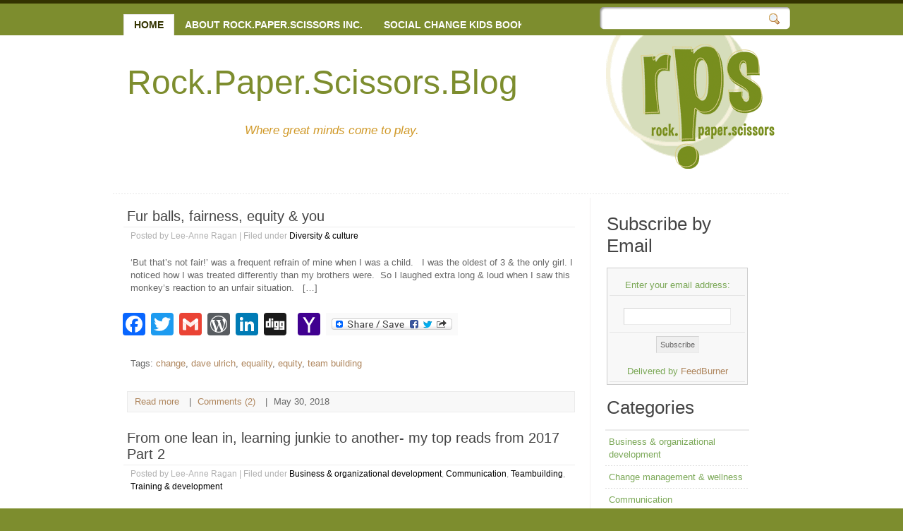

--- FILE ---
content_type: text/html; charset=UTF-8
request_url: https://blog.rpsinc.ca/tag/team-building/
body_size: 54652
content:
<!DOCTYPE html PUBLIC "-//W3C//DTD XHTML 1.0 Strict//EN" "http://www.w3.org/TR/xhtml1/DTD/xhtml1-strict.dtd">



<html xmlns="http://www.w3.org/1999/xhtml" xml:lang="en" lang="en">



<head>



<title>team building | Rock.Paper.Scissors.Blog</title>



<meta http-equiv="content-type" content="application/xhtml+xml; charset=UTF-8" />



<link rel="stylesheet" type="text/css" media="screen" href="https://blog.rpsinc.ca/wp-content/themes/rps_blog/style.css" />



<link rel="alternate" type="application/rss+xml" title="Rock.Paper.Scissors.Blog RSS Feed" href="https://blog.rpsinc.ca/feed/" />

<link rel="pingback" href="https://blog.rpsinc.ca/xmlrpc.php" />




<!-- All in One SEO Pack 2.8 by Michael Torbert of Semper Fi Web Design[194,249] -->
<meta name="robots" content="noindex,follow" />

<link rel="canonical" href="https://blog.rpsinc.ca/tag/team-building/" />
<!-- /all in one seo pack -->
<link rel='dns-prefetch' href='//s0.wp.com' />
<link rel='dns-prefetch' href='//secure.gravatar.com' />
<link rel='dns-prefetch' href='//s.w.org' />
<link rel="alternate" type="application/rss+xml" title="Rock.Paper.Scissors.Blog &raquo; team building Tag Feed" href="https://blog.rpsinc.ca/tag/team-building/feed/" />
		<script type="text/javascript">
			window._wpemojiSettings = {"baseUrl":"https:\/\/s.w.org\/images\/core\/emoji\/11\/72x72\/","ext":".png","svgUrl":"https:\/\/s.w.org\/images\/core\/emoji\/11\/svg\/","svgExt":".svg","source":{"concatemoji":"https:\/\/blog.rpsinc.ca\/wp-includes\/js\/wp-emoji-release.min.js?ver=4.9.26"}};
			!function(e,a,t){var n,r,o,i=a.createElement("canvas"),p=i.getContext&&i.getContext("2d");function s(e,t){var a=String.fromCharCode;p.clearRect(0,0,i.width,i.height),p.fillText(a.apply(this,e),0,0);e=i.toDataURL();return p.clearRect(0,0,i.width,i.height),p.fillText(a.apply(this,t),0,0),e===i.toDataURL()}function c(e){var t=a.createElement("script");t.src=e,t.defer=t.type="text/javascript",a.getElementsByTagName("head")[0].appendChild(t)}for(o=Array("flag","emoji"),t.supports={everything:!0,everythingExceptFlag:!0},r=0;r<o.length;r++)t.supports[o[r]]=function(e){if(!p||!p.fillText)return!1;switch(p.textBaseline="top",p.font="600 32px Arial",e){case"flag":return s([55356,56826,55356,56819],[55356,56826,8203,55356,56819])?!1:!s([55356,57332,56128,56423,56128,56418,56128,56421,56128,56430,56128,56423,56128,56447],[55356,57332,8203,56128,56423,8203,56128,56418,8203,56128,56421,8203,56128,56430,8203,56128,56423,8203,56128,56447]);case"emoji":return!s([55358,56760,9792,65039],[55358,56760,8203,9792,65039])}return!1}(o[r]),t.supports.everything=t.supports.everything&&t.supports[o[r]],"flag"!==o[r]&&(t.supports.everythingExceptFlag=t.supports.everythingExceptFlag&&t.supports[o[r]]);t.supports.everythingExceptFlag=t.supports.everythingExceptFlag&&!t.supports.flag,t.DOMReady=!1,t.readyCallback=function(){t.DOMReady=!0},t.supports.everything||(n=function(){t.readyCallback()},a.addEventListener?(a.addEventListener("DOMContentLoaded",n,!1),e.addEventListener("load",n,!1)):(e.attachEvent("onload",n),a.attachEvent("onreadystatechange",function(){"complete"===a.readyState&&t.readyCallback()})),(n=t.source||{}).concatemoji?c(n.concatemoji):n.wpemoji&&n.twemoji&&(c(n.twemoji),c(n.wpemoji)))}(window,document,window._wpemojiSettings);
		</script>
		<style type="text/css">
img.wp-smiley,
img.emoji {
	display: inline !important;
	border: none !important;
	box-shadow: none !important;
	height: 1em !important;
	width: 1em !important;
	margin: 0 .07em !important;
	vertical-align: -0.1em !important;
	background: none !important;
	padding: 0 !important;
}
</style>
<link rel='stylesheet' id='addtoany-css'  href='https://blog.rpsinc.ca/wp-content/plugins/add-to-any/addtoany.min.css?ver=1.15' type='text/css' media='all' />
<link rel='stylesheet' id='jetpack_css-css'  href='https://blog.rpsinc.ca/wp-content/plugins/jetpack/css/jetpack.css?ver=6.6.5' type='text/css' media='all' />
<script type='text/javascript' src='https://blog.rpsinc.ca/wp-includes/js/jquery/jquery.js?ver=1.12.4'></script>
<script type='text/javascript' src='https://blog.rpsinc.ca/wp-includes/js/jquery/jquery-migrate.min.js?ver=1.4.1'></script>
<script type='text/javascript' src='https://blog.rpsinc.ca/wp-content/plugins/add-to-any/addtoany.min.js?ver=1.1'></script>
<link rel='https://api.w.org/' href='https://blog.rpsinc.ca/wp-json/' />
<link rel="EditURI" type="application/rsd+xml" title="RSD" href="https://blog.rpsinc.ca/xmlrpc.php?rsd" />
<link rel="wlwmanifest" type="application/wlwmanifest+xml" href="https://blog.rpsinc.ca/wp-includes/wlwmanifest.xml" /> 
<meta name="generator" content="WordPress 4.9.26" />

<script data-cfasync="false">
window.a2a_config=window.a2a_config||{};a2a_config.callbacks=[];a2a_config.overlays=[];a2a_config.templates={};
(function(d,s,a,b){a=d.createElement(s);b=d.getElementsByTagName(s)[0];a.async=1;a.src="https://static.addtoany.com/menu/page.js";b.parentNode.insertBefore(a,b);})(document,"script");
</script>

<link rel='dns-prefetch' href='//v0.wordpress.com'/>
<link rel='dns-prefetch' href='//jetpack.wordpress.com'/>
<link rel='dns-prefetch' href='//s0.wp.com'/>
<link rel='dns-prefetch' href='//s1.wp.com'/>
<link rel='dns-prefetch' href='//s2.wp.com'/>
<link rel='dns-prefetch' href='//public-api.wordpress.com'/>
<link rel='dns-prefetch' href='//0.gravatar.com'/>
<link rel='dns-prefetch' href='//1.gravatar.com'/>
<link rel='dns-prefetch' href='//2.gravatar.com'/>

</head>

<body>



	<!-- header starts-->

	<div id="header-wrap"><div id="header" class="container_16">						

		

		<h1 id="logo-text"><a href="" title="">Rock.Paper.Scissors.Blog</a></h1>		

		<p id="intro">Where great minds come to play.</p>				

		

		<!-- navigation -->

		<div  id="nav">

			<ul>

				<li class="current_page_item"><a href="https://blog.rpsinc.ca">Home</a></li>

           <li class="page_item page-item-2"><a href="http://rpsinc.ca/">About Rock.Paper.Scissors Inc.</a></li>
<li class="page_item page-item-4374"><a href="https://blog.rpsinc.ca/socialchangekidsbooks/">Social change kids books</a></li>
		

			</ul>		

		</div>		

		

		<a href="http://rpsinc.ca/"><div id="header-image"></div></a> 

		

		<form id="quick-search" action="https://blog.rpsinc.ca/" method="get" >

			<label for="qsearch">Search:</label>

			<input class="tbox" id="qsearch" type="text" name="s" value="" title="Start typing and hit ENTER" />

			<input class="btn" alt="Search" type="image"  title="Search" src="https://blog.rpsinc.ca/wp-content/themes/rps_blog/images/search.gif" />

		</form>					

	

	<!-- header ends here -->

	</div></div>



	<!-- content starts -->

	<div id="content-outer"><div id="content-wrapper" class="container_16">

	

		<!-- main -->

		<div id="main" class="grid_8">






			<h2><a href="https://blog.rpsinc.ca/2018/05/30/fur-balls-fairness-equity-you/" rel="bookmark" title="Permanent Link to Fur balls, fairness, equity &#038; you">Fur balls, fairness, equity &#038; you</a></h2>

			

			<p class="post-info">Posted by Lee-Anne Ragan | Filed under <a href="https://blog.rpsinc.ca/category/diversity-culture/" rel="category tag">Diversity &amp; culture</a></p>

				

			<p>‘But that’s not fair!’ was a frequent refrain of mine when I was a child. &nbsp; I was the oldest of 3 &amp; the only girl. I noticed how I was treated differently than my brothers were.  So I laughed extra long &amp; loud when I saw this monkey’s reaction to an unfair situation. &nbsp; [&hellip;]</p>
<div class="addtoany_share_save_container addtoany_content addtoany_content_bottom"><div class="a2a_kit a2a_kit_size_32 addtoany_list" data-a2a-url="https://blog.rpsinc.ca/2018/05/30/fur-balls-fairness-equity-you/" data-a2a-title="Fur balls, fairness, equity & you"><a class="a2a_button_facebook" href="https://www.addtoany.com/add_to/facebook?linkurl=https%3A%2F%2Fblog.rpsinc.ca%2F2018%2F05%2F30%2Ffur-balls-fairness-equity-you%2F&amp;linkname=Fur%20balls%2C%20fairness%2C%20equity%20%26%20you" title="Facebook" rel="nofollow noopener" target="_blank"></a><a class="a2a_button_twitter" href="https://www.addtoany.com/add_to/twitter?linkurl=https%3A%2F%2Fblog.rpsinc.ca%2F2018%2F05%2F30%2Ffur-balls-fairness-equity-you%2F&amp;linkname=Fur%20balls%2C%20fairness%2C%20equity%20%26%20you" title="Twitter" rel="nofollow noopener" target="_blank"></a><a class="a2a_button_google_gmail" href="https://www.addtoany.com/add_to/google_gmail?linkurl=https%3A%2F%2Fblog.rpsinc.ca%2F2018%2F05%2F30%2Ffur-balls-fairness-equity-you%2F&amp;linkname=Fur%20balls%2C%20fairness%2C%20equity%20%26%20you" title="Google Gmail" rel="nofollow noopener" target="_blank"></a><a class="a2a_button_wordpress" href="https://www.addtoany.com/add_to/wordpress?linkurl=https%3A%2F%2Fblog.rpsinc.ca%2F2018%2F05%2F30%2Ffur-balls-fairness-equity-you%2F&amp;linkname=Fur%20balls%2C%20fairness%2C%20equity%20%26%20you" title="WordPress" rel="nofollow noopener" target="_blank"></a><a class="a2a_button_linkedin" href="https://www.addtoany.com/add_to/linkedin?linkurl=https%3A%2F%2Fblog.rpsinc.ca%2F2018%2F05%2F30%2Ffur-balls-fairness-equity-you%2F&amp;linkname=Fur%20balls%2C%20fairness%2C%20equity%20%26%20you" title="LinkedIn" rel="nofollow noopener" target="_blank"></a><a class="a2a_button_digg" href="https://www.addtoany.com/add_to/digg?linkurl=https%3A%2F%2Fblog.rpsinc.ca%2F2018%2F05%2F30%2Ffur-balls-fairness-equity-you%2F&amp;linkname=Fur%20balls%2C%20fairness%2C%20equity%20%26%20you" title="Digg" rel="nofollow noopener" target="_blank"></a><a class="a2a_button_stumbleupon" href="https://www.addtoany.com/add_to/stumbleupon?linkurl=https%3A%2F%2Fblog.rpsinc.ca%2F2018%2F05%2F30%2Ffur-balls-fairness-equity-you%2F&amp;linkname=Fur%20balls%2C%20fairness%2C%20equity%20%26%20you" title="StumbleUpon" rel="nofollow noopener" target="_blank"></a><a class="a2a_button_yahoo_mail" href="https://www.addtoany.com/add_to/yahoo_mail?linkurl=https%3A%2F%2Fblog.rpsinc.ca%2F2018%2F05%2F30%2Ffur-balls-fairness-equity-you%2F&amp;linkname=Fur%20balls%2C%20fairness%2C%20equity%20%26%20you" title="Yahoo Mail" rel="nofollow noopener" target="_blank"></a><a class="a2a_dd addtoany_share_save addtoany_share" href="https://www.addtoany.com/share"><img src="https://static.addtoany.com/buttons/share_save_171_16.png" alt="Share"></a></div></div>


<p>Tags: <a href="https://blog.rpsinc.ca/tag/change/" rel="tag">change</a>, <a href="https://blog.rpsinc.ca/tag/dave-ulrich/" rel="tag">dave ulrich</a>, <a href="https://blog.rpsinc.ca/tag/equality/" rel="tag">equality</a>, <a href="https://blog.rpsinc.ca/tag/equity/" rel="tag">equity</a>, <a href="https://blog.rpsinc.ca/tag/team-building/" rel="tag">team building</a></p>
				

			<p class="postmeta">		

			<a href="https://blog.rpsinc.ca/2018/05/30/fur-balls-fairness-equity-you/" class="readmore">Read more</a> |

			<a href="https://blog.rpsinc.ca/2018/05/30/fur-balls-fairness-equity-you/#comments" class="comments">Comments (2)</a> |				

			<span class="date">May 30, 2018</span>	

			</p>






			<h2><a href="https://blog.rpsinc.ca/2018/02/07/from-one-lean-in-learning-junkie-to-another-my-top-reads-from-2017-part-2/" rel="bookmark" title="Permanent Link to From one lean in, learning junkie to another- my top reads from 2017 Part 2">From one lean in, learning junkie to another- my top reads from 2017 Part 2</a></h2>

			

			<p class="post-info">Posted by Lee-Anne Ragan | Filed under <a href="https://blog.rpsinc.ca/category/business-organizational-development/" rel="category tag">Business &amp; organizational development</a>, <a href="https://blog.rpsinc.ca/category/communication/" rel="category tag">Communication</a>, <a href="https://blog.rpsinc.ca/category/teambuilding/" rel="category tag">Teambuilding</a>, <a href="https://blog.rpsinc.ca/category/training/" rel="category tag">Training &amp; development</a></p>

				

			<p>&nbsp; From one lean in, learning junkie to another, a few posts ago I introduced you to my top 5 books from 2017 &amp; briefly described what I learned &amp; why you should read them too. &nbsp; I shared books for your funny bone &amp; for your heart. This week I’ll share books about how [&hellip;]</p>
<div class="addtoany_share_save_container addtoany_content addtoany_content_bottom"><div class="a2a_kit a2a_kit_size_32 addtoany_list" data-a2a-url="https://blog.rpsinc.ca/2018/02/07/from-one-lean-in-learning-junkie-to-another-my-top-reads-from-2017-part-2/" data-a2a-title="From one lean in, learning junkie to another- my top reads from 2017 Part 2"><a class="a2a_button_facebook" href="https://www.addtoany.com/add_to/facebook?linkurl=https%3A%2F%2Fblog.rpsinc.ca%2F2018%2F02%2F07%2Ffrom-one-lean-in-learning-junkie-to-another-my-top-reads-from-2017-part-2%2F&amp;linkname=From%20one%20lean%20in%2C%20learning%20junkie%20to%20another-%20my%20top%20reads%20from%202017%20Part%202" title="Facebook" rel="nofollow noopener" target="_blank"></a><a class="a2a_button_twitter" href="https://www.addtoany.com/add_to/twitter?linkurl=https%3A%2F%2Fblog.rpsinc.ca%2F2018%2F02%2F07%2Ffrom-one-lean-in-learning-junkie-to-another-my-top-reads-from-2017-part-2%2F&amp;linkname=From%20one%20lean%20in%2C%20learning%20junkie%20to%20another-%20my%20top%20reads%20from%202017%20Part%202" title="Twitter" rel="nofollow noopener" target="_blank"></a><a class="a2a_button_google_gmail" href="https://www.addtoany.com/add_to/google_gmail?linkurl=https%3A%2F%2Fblog.rpsinc.ca%2F2018%2F02%2F07%2Ffrom-one-lean-in-learning-junkie-to-another-my-top-reads-from-2017-part-2%2F&amp;linkname=From%20one%20lean%20in%2C%20learning%20junkie%20to%20another-%20my%20top%20reads%20from%202017%20Part%202" title="Google Gmail" rel="nofollow noopener" target="_blank"></a><a class="a2a_button_wordpress" href="https://www.addtoany.com/add_to/wordpress?linkurl=https%3A%2F%2Fblog.rpsinc.ca%2F2018%2F02%2F07%2Ffrom-one-lean-in-learning-junkie-to-another-my-top-reads-from-2017-part-2%2F&amp;linkname=From%20one%20lean%20in%2C%20learning%20junkie%20to%20another-%20my%20top%20reads%20from%202017%20Part%202" title="WordPress" rel="nofollow noopener" target="_blank"></a><a class="a2a_button_linkedin" href="https://www.addtoany.com/add_to/linkedin?linkurl=https%3A%2F%2Fblog.rpsinc.ca%2F2018%2F02%2F07%2Ffrom-one-lean-in-learning-junkie-to-another-my-top-reads-from-2017-part-2%2F&amp;linkname=From%20one%20lean%20in%2C%20learning%20junkie%20to%20another-%20my%20top%20reads%20from%202017%20Part%202" title="LinkedIn" rel="nofollow noopener" target="_blank"></a><a class="a2a_button_digg" href="https://www.addtoany.com/add_to/digg?linkurl=https%3A%2F%2Fblog.rpsinc.ca%2F2018%2F02%2F07%2Ffrom-one-lean-in-learning-junkie-to-another-my-top-reads-from-2017-part-2%2F&amp;linkname=From%20one%20lean%20in%2C%20learning%20junkie%20to%20another-%20my%20top%20reads%20from%202017%20Part%202" title="Digg" rel="nofollow noopener" target="_blank"></a><a class="a2a_button_stumbleupon" href="https://www.addtoany.com/add_to/stumbleupon?linkurl=https%3A%2F%2Fblog.rpsinc.ca%2F2018%2F02%2F07%2Ffrom-one-lean-in-learning-junkie-to-another-my-top-reads-from-2017-part-2%2F&amp;linkname=From%20one%20lean%20in%2C%20learning%20junkie%20to%20another-%20my%20top%20reads%20from%202017%20Part%202" title="StumbleUpon" rel="nofollow noopener" target="_blank"></a><a class="a2a_button_yahoo_mail" href="https://www.addtoany.com/add_to/yahoo_mail?linkurl=https%3A%2F%2Fblog.rpsinc.ca%2F2018%2F02%2F07%2Ffrom-one-lean-in-learning-junkie-to-another-my-top-reads-from-2017-part-2%2F&amp;linkname=From%20one%20lean%20in%2C%20learning%20junkie%20to%20another-%20my%20top%20reads%20from%202017%20Part%202" title="Yahoo Mail" rel="nofollow noopener" target="_blank"></a><a class="a2a_dd addtoany_share_save addtoany_share" href="https://www.addtoany.com/share"><img src="https://static.addtoany.com/buttons/share_save_171_16.png" alt="Share"></a></div></div>


<p>Tags: <a href="https://blog.rpsinc.ca/tag/books/" rel="tag">books</a>, <a href="https://blog.rpsinc.ca/tag/communications/" rel="tag">communications</a>, <a href="https://blog.rpsinc.ca/tag/learning/" rel="tag">learning</a>, <a href="https://blog.rpsinc.ca/tag/team-building/" rel="tag">team building</a></p>
				

			<p class="postmeta">		

			<a href="https://blog.rpsinc.ca/2018/02/07/from-one-lean-in-learning-junkie-to-another-my-top-reads-from-2017-part-2/" class="readmore">Read more</a> |

			<a href="https://blog.rpsinc.ca/2018/02/07/from-one-lean-in-learning-junkie-to-another-my-top-reads-from-2017-part-2/#respond" class="comments">Comments (0)</a> |				

			<span class="date">February 7, 2018</span>	

			</p>






			<h2><a href="https://blog.rpsinc.ca/2017/01/19/team-assets-a-simple-tool-to-find-them/" rel="bookmark" title="Permanent Link to Team assets? A simple tool to find them">Team assets? A simple tool to find them</a></h2>

			

			<p class="post-info">Posted by Lee-Anne Ragan | Filed under <a href="https://blog.rpsinc.ca/category/teambuilding/" rel="category tag">Teambuilding</a></p>

				

			<p>Teams that can at first glance look like a hot mess, inevitably have strengths if you look close enough.  Upon second &amp; third look, interesting stories start to emerge. &nbsp; I encourage all teams to look for their assets or strengths (as well as their challenges).  Every team has them, even the team that I [&hellip;]</p>
<div class="addtoany_share_save_container addtoany_content addtoany_content_bottom"><div class="a2a_kit a2a_kit_size_32 addtoany_list" data-a2a-url="https://blog.rpsinc.ca/2017/01/19/team-assets-a-simple-tool-to-find-them/" data-a2a-title="Team assets? A simple tool to find them"><a class="a2a_button_facebook" href="https://www.addtoany.com/add_to/facebook?linkurl=https%3A%2F%2Fblog.rpsinc.ca%2F2017%2F01%2F19%2Fteam-assets-a-simple-tool-to-find-them%2F&amp;linkname=Team%20assets%3F%20A%20simple%20tool%20to%20find%20them" title="Facebook" rel="nofollow noopener" target="_blank"></a><a class="a2a_button_twitter" href="https://www.addtoany.com/add_to/twitter?linkurl=https%3A%2F%2Fblog.rpsinc.ca%2F2017%2F01%2F19%2Fteam-assets-a-simple-tool-to-find-them%2F&amp;linkname=Team%20assets%3F%20A%20simple%20tool%20to%20find%20them" title="Twitter" rel="nofollow noopener" target="_blank"></a><a class="a2a_button_google_gmail" href="https://www.addtoany.com/add_to/google_gmail?linkurl=https%3A%2F%2Fblog.rpsinc.ca%2F2017%2F01%2F19%2Fteam-assets-a-simple-tool-to-find-them%2F&amp;linkname=Team%20assets%3F%20A%20simple%20tool%20to%20find%20them" title="Google Gmail" rel="nofollow noopener" target="_blank"></a><a class="a2a_button_wordpress" href="https://www.addtoany.com/add_to/wordpress?linkurl=https%3A%2F%2Fblog.rpsinc.ca%2F2017%2F01%2F19%2Fteam-assets-a-simple-tool-to-find-them%2F&amp;linkname=Team%20assets%3F%20A%20simple%20tool%20to%20find%20them" title="WordPress" rel="nofollow noopener" target="_blank"></a><a class="a2a_button_linkedin" href="https://www.addtoany.com/add_to/linkedin?linkurl=https%3A%2F%2Fblog.rpsinc.ca%2F2017%2F01%2F19%2Fteam-assets-a-simple-tool-to-find-them%2F&amp;linkname=Team%20assets%3F%20A%20simple%20tool%20to%20find%20them" title="LinkedIn" rel="nofollow noopener" target="_blank"></a><a class="a2a_button_digg" href="https://www.addtoany.com/add_to/digg?linkurl=https%3A%2F%2Fblog.rpsinc.ca%2F2017%2F01%2F19%2Fteam-assets-a-simple-tool-to-find-them%2F&amp;linkname=Team%20assets%3F%20A%20simple%20tool%20to%20find%20them" title="Digg" rel="nofollow noopener" target="_blank"></a><a class="a2a_button_stumbleupon" href="https://www.addtoany.com/add_to/stumbleupon?linkurl=https%3A%2F%2Fblog.rpsinc.ca%2F2017%2F01%2F19%2Fteam-assets-a-simple-tool-to-find-them%2F&amp;linkname=Team%20assets%3F%20A%20simple%20tool%20to%20find%20them" title="StumbleUpon" rel="nofollow noopener" target="_blank"></a><a class="a2a_button_yahoo_mail" href="https://www.addtoany.com/add_to/yahoo_mail?linkurl=https%3A%2F%2Fblog.rpsinc.ca%2F2017%2F01%2F19%2Fteam-assets-a-simple-tool-to-find-them%2F&amp;linkname=Team%20assets%3F%20A%20simple%20tool%20to%20find%20them" title="Yahoo Mail" rel="nofollow noopener" target="_blank"></a><a class="a2a_dd addtoany_share_save addtoany_share" href="https://www.addtoany.com/share"><img src="https://static.addtoany.com/buttons/share_save_171_16.png" alt="Share"></a></div></div>


<p>Tags: <a href="https://blog.rpsinc.ca/tag/assets/" rel="tag">assets</a>, <a href="https://blog.rpsinc.ca/tag/team-building/" rel="tag">team building</a>, <a href="https://blog.rpsinc.ca/tag/tool/" rel="tag">tool</a></p>
				

			<p class="postmeta">		

			<a href="https://blog.rpsinc.ca/2017/01/19/team-assets-a-simple-tool-to-find-them/" class="readmore">Read more</a> |

			<a href="https://blog.rpsinc.ca/2017/01/19/team-assets-a-simple-tool-to-find-them/#respond" class="comments">Comments (0)</a> |				

			<span class="date">January 19, 2017</span>	

			</p>






			<h2><a href="https://blog.rpsinc.ca/2013/07/10/training-development-learning-well-june-blog-post-round-up-3/" rel="bookmark" title="Permanent Link to Training &#038; development learning well June blog post round up">Training &#038; development learning well June blog post round up</a></h2>

			

			<p class="post-info">Posted by Lee-Anne Ragan | Filed under <a href="https://blog.rpsinc.ca/category/diversity-culture/" rel="category tag">Diversity &amp; culture</a>, <a href="https://blog.rpsinc.ca/category/humor-comedy/" rel="category tag">Humor &amp; comedy</a>, <a href="https://blog.rpsinc.ca/category/training/" rel="category tag">Training &amp; development</a></p>

				

			<p>If you didn&#8217;t catch all the posts last month simply peruse &amp; click what&#8217;s below. Here&#8217;s the Rock.Paper.Scissors&#8217; monthly training &amp; development round up for the month of June. Learn well in the training &amp; development learning well. Dive deep into the learning well or take a small sip. Shower yourself in training &amp; development [&hellip;]</p>
<div class="addtoany_share_save_container addtoany_content addtoany_content_bottom"><div class="a2a_kit a2a_kit_size_32 addtoany_list" data-a2a-url="https://blog.rpsinc.ca/2013/07/10/training-development-learning-well-june-blog-post-round-up-3/" data-a2a-title="Training & development learning well June blog post round up"><a class="a2a_button_facebook" href="https://www.addtoany.com/add_to/facebook?linkurl=https%3A%2F%2Fblog.rpsinc.ca%2F2013%2F07%2F10%2Ftraining-development-learning-well-june-blog-post-round-up-3%2F&amp;linkname=Training%20%26%20development%20learning%20well%20June%20blog%20post%20round%20up" title="Facebook" rel="nofollow noopener" target="_blank"></a><a class="a2a_button_twitter" href="https://www.addtoany.com/add_to/twitter?linkurl=https%3A%2F%2Fblog.rpsinc.ca%2F2013%2F07%2F10%2Ftraining-development-learning-well-june-blog-post-round-up-3%2F&amp;linkname=Training%20%26%20development%20learning%20well%20June%20blog%20post%20round%20up" title="Twitter" rel="nofollow noopener" target="_blank"></a><a class="a2a_button_google_gmail" href="https://www.addtoany.com/add_to/google_gmail?linkurl=https%3A%2F%2Fblog.rpsinc.ca%2F2013%2F07%2F10%2Ftraining-development-learning-well-june-blog-post-round-up-3%2F&amp;linkname=Training%20%26%20development%20learning%20well%20June%20blog%20post%20round%20up" title="Google Gmail" rel="nofollow noopener" target="_blank"></a><a class="a2a_button_wordpress" href="https://www.addtoany.com/add_to/wordpress?linkurl=https%3A%2F%2Fblog.rpsinc.ca%2F2013%2F07%2F10%2Ftraining-development-learning-well-june-blog-post-round-up-3%2F&amp;linkname=Training%20%26%20development%20learning%20well%20June%20blog%20post%20round%20up" title="WordPress" rel="nofollow noopener" target="_blank"></a><a class="a2a_button_linkedin" href="https://www.addtoany.com/add_to/linkedin?linkurl=https%3A%2F%2Fblog.rpsinc.ca%2F2013%2F07%2F10%2Ftraining-development-learning-well-june-blog-post-round-up-3%2F&amp;linkname=Training%20%26%20development%20learning%20well%20June%20blog%20post%20round%20up" title="LinkedIn" rel="nofollow noopener" target="_blank"></a><a class="a2a_button_digg" href="https://www.addtoany.com/add_to/digg?linkurl=https%3A%2F%2Fblog.rpsinc.ca%2F2013%2F07%2F10%2Ftraining-development-learning-well-june-blog-post-round-up-3%2F&amp;linkname=Training%20%26%20development%20learning%20well%20June%20blog%20post%20round%20up" title="Digg" rel="nofollow noopener" target="_blank"></a><a class="a2a_button_stumbleupon" href="https://www.addtoany.com/add_to/stumbleupon?linkurl=https%3A%2F%2Fblog.rpsinc.ca%2F2013%2F07%2F10%2Ftraining-development-learning-well-june-blog-post-round-up-3%2F&amp;linkname=Training%20%26%20development%20learning%20well%20June%20blog%20post%20round%20up" title="StumbleUpon" rel="nofollow noopener" target="_blank"></a><a class="a2a_button_yahoo_mail" href="https://www.addtoany.com/add_to/yahoo_mail?linkurl=https%3A%2F%2Fblog.rpsinc.ca%2F2013%2F07%2F10%2Ftraining-development-learning-well-june-blog-post-round-up-3%2F&amp;linkname=Training%20%26%20development%20learning%20well%20June%20blog%20post%20round%20up" title="Yahoo Mail" rel="nofollow noopener" target="_blank"></a><a class="a2a_dd addtoany_share_save addtoany_share" href="https://www.addtoany.com/share"><img src="https://static.addtoany.com/buttons/share_save_171_16.png" alt="Share"></a></div></div>


<p>Tags: <a href="https://blog.rpsinc.ca/tag/age/" rel="tag">age</a>, <a href="https://blog.rpsinc.ca/tag/andy-rooney/" rel="tag">andy rooney</a>, <a href="https://blog.rpsinc.ca/tag/canada/" rel="tag">canada</a>, <a href="https://blog.rpsinc.ca/tag/culture/" rel="tag">culture</a>, <a href="https://blog.rpsinc.ca/tag/diversity/" rel="tag">diversity</a>, <a href="https://blog.rpsinc.ca/tag/diversity-culture/" rel="tag">Diversity &amp; culture</a>, <a href="https://blog.rpsinc.ca/tag/frank-kaiser/" rel="tag">frank kaiser</a>, <a href="https://blog.rpsinc.ca/tag/mckinsey-co/" rel="tag">mckinsey &amp; co</a>, <a href="https://blog.rpsinc.ca/tag/perspective/" rel="tag">perspective</a>, <a href="https://blog.rpsinc.ca/tag/stephen-covey/" rel="tag">stephen covey</a>, <a href="https://blog.rpsinc.ca/tag/team-building/" rel="tag">team building</a>, <a href="https://blog.rpsinc.ca/tag/time-management/" rel="tag">time management</a>, <a href="https://blog.rpsinc.ca/tag/training-of-trainers/" rel="tag">training of trainers</a>, <a href="https://blog.rpsinc.ca/tag/united-nations/" rel="tag">united nations</a>, <a href="https://blog.rpsinc.ca/tag/worldview/" rel="tag">worldview</a></p>
				

			<p class="postmeta">		

			<a href="https://blog.rpsinc.ca/2013/07/10/training-development-learning-well-june-blog-post-round-up-3/" class="readmore">Read more</a> |

			<a href="https://blog.rpsinc.ca/2013/07/10/training-development-learning-well-june-blog-post-round-up-3/#respond" class="comments">Comments (0)</a> |				

			<span class="date">July 10, 2013</span>	

			</p>






			<h2><a href="https://blog.rpsinc.ca/2013/06/17/givers-take-all-the-hidden-dimension-of-corporate-culture/" rel="bookmark" title="Permanent Link to Givers take all: The hidden dimension of corporate culture">Givers take all: The hidden dimension of corporate culture</a></h2>

			

			<p class="post-info">Posted by Lee-Anne Ragan | Filed under <a href="https://blog.rpsinc.ca/category/business-organizational-development/" rel="category tag">Business &amp; organizational development</a>, <a href="https://blog.rpsinc.ca/category/teambuilding/" rel="category tag">Teambuilding</a></p>

				

			<p>The quotes below are from McKinsey &amp; Co &#8211;  read the full article here. &#8220;After the tragic events of 9/11, a team of Harvard psychologists quietly “invaded” the US intelligence system. The team, led by Richard Hackman, wanted to determine what makes intelligence units effective. By surveying, interviewing, and observing hundreds of analysts across 64 [&hellip;]</p>
<div class="addtoany_share_save_container addtoany_content addtoany_content_bottom"><div class="a2a_kit a2a_kit_size_32 addtoany_list" data-a2a-url="https://blog.rpsinc.ca/2013/06/17/givers-take-all-the-hidden-dimension-of-corporate-culture/" data-a2a-title="Givers take all: The hidden dimension of corporate culture"><a class="a2a_button_facebook" href="https://www.addtoany.com/add_to/facebook?linkurl=https%3A%2F%2Fblog.rpsinc.ca%2F2013%2F06%2F17%2Fgivers-take-all-the-hidden-dimension-of-corporate-culture%2F&amp;linkname=Givers%20take%20all%3A%20The%20hidden%20dimension%20of%20corporate%20culture" title="Facebook" rel="nofollow noopener" target="_blank"></a><a class="a2a_button_twitter" href="https://www.addtoany.com/add_to/twitter?linkurl=https%3A%2F%2Fblog.rpsinc.ca%2F2013%2F06%2F17%2Fgivers-take-all-the-hidden-dimension-of-corporate-culture%2F&amp;linkname=Givers%20take%20all%3A%20The%20hidden%20dimension%20of%20corporate%20culture" title="Twitter" rel="nofollow noopener" target="_blank"></a><a class="a2a_button_google_gmail" href="https://www.addtoany.com/add_to/google_gmail?linkurl=https%3A%2F%2Fblog.rpsinc.ca%2F2013%2F06%2F17%2Fgivers-take-all-the-hidden-dimension-of-corporate-culture%2F&amp;linkname=Givers%20take%20all%3A%20The%20hidden%20dimension%20of%20corporate%20culture" title="Google Gmail" rel="nofollow noopener" target="_blank"></a><a class="a2a_button_wordpress" href="https://www.addtoany.com/add_to/wordpress?linkurl=https%3A%2F%2Fblog.rpsinc.ca%2F2013%2F06%2F17%2Fgivers-take-all-the-hidden-dimension-of-corporate-culture%2F&amp;linkname=Givers%20take%20all%3A%20The%20hidden%20dimension%20of%20corporate%20culture" title="WordPress" rel="nofollow noopener" target="_blank"></a><a class="a2a_button_linkedin" href="https://www.addtoany.com/add_to/linkedin?linkurl=https%3A%2F%2Fblog.rpsinc.ca%2F2013%2F06%2F17%2Fgivers-take-all-the-hidden-dimension-of-corporate-culture%2F&amp;linkname=Givers%20take%20all%3A%20The%20hidden%20dimension%20of%20corporate%20culture" title="LinkedIn" rel="nofollow noopener" target="_blank"></a><a class="a2a_button_digg" href="https://www.addtoany.com/add_to/digg?linkurl=https%3A%2F%2Fblog.rpsinc.ca%2F2013%2F06%2F17%2Fgivers-take-all-the-hidden-dimension-of-corporate-culture%2F&amp;linkname=Givers%20take%20all%3A%20The%20hidden%20dimension%20of%20corporate%20culture" title="Digg" rel="nofollow noopener" target="_blank"></a><a class="a2a_button_stumbleupon" href="https://www.addtoany.com/add_to/stumbleupon?linkurl=https%3A%2F%2Fblog.rpsinc.ca%2F2013%2F06%2F17%2Fgivers-take-all-the-hidden-dimension-of-corporate-culture%2F&amp;linkname=Givers%20take%20all%3A%20The%20hidden%20dimension%20of%20corporate%20culture" title="StumbleUpon" rel="nofollow noopener" target="_blank"></a><a class="a2a_button_yahoo_mail" href="https://www.addtoany.com/add_to/yahoo_mail?linkurl=https%3A%2F%2Fblog.rpsinc.ca%2F2013%2F06%2F17%2Fgivers-take-all-the-hidden-dimension-of-corporate-culture%2F&amp;linkname=Givers%20take%20all%3A%20The%20hidden%20dimension%20of%20corporate%20culture" title="Yahoo Mail" rel="nofollow noopener" target="_blank"></a><a class="a2a_dd addtoany_share_save addtoany_share" href="https://www.addtoany.com/share"><img src="https://static.addtoany.com/buttons/share_save_171_16.png" alt="Share"></a></div></div>


<p>Tags: <a href="https://blog.rpsinc.ca/tag/mckinsey-co/" rel="tag">mckinsey &amp; co</a>, <a href="https://blog.rpsinc.ca/tag/team-building/" rel="tag">team building</a></p>
				

			<p class="postmeta">		

			<a href="https://blog.rpsinc.ca/2013/06/17/givers-take-all-the-hidden-dimension-of-corporate-culture/" class="readmore">Read more</a> |

			<a href="https://blog.rpsinc.ca/2013/06/17/givers-take-all-the-hidden-dimension-of-corporate-culture/#respond" class="comments">Comments (0)</a> |				

			<span class="date">June 17, 2013</span>	

			</p>






			<h2><a href="https://blog.rpsinc.ca/2011/11/30/training-development-blog-post-round-up-2/" rel="bookmark" title="Permanent Link to Training &#038; development learning well November blog post round up">Training &#038; development learning well November blog post round up</a></h2>

			

			<p class="post-info">Posted by Lee-Anne Ragan | Filed under <a href="https://blog.rpsinc.ca/category/conflict-resolution/" rel="category tag">Conflict resolution</a>, <a href="https://blog.rpsinc.ca/category/training/" rel="category tag">Training &amp; development</a></p>

				

			<p>November has wrapped her winds around the last of the leaves, making way for December and all its celebrations.  If you didn&#8217;t catch all the posts this month simply blow through the list below and click as you wish. Learn well in the training &amp; development learning well. Dive deep into the learning well or [&hellip;]</p>
<div class="addtoany_share_save_container addtoany_content addtoany_content_bottom"><div class="a2a_kit a2a_kit_size_32 addtoany_list" data-a2a-url="https://blog.rpsinc.ca/2011/11/30/training-development-blog-post-round-up-2/" data-a2a-title="Training & development learning well November blog post round up"><a class="a2a_button_facebook" href="https://www.addtoany.com/add_to/facebook?linkurl=https%3A%2F%2Fblog.rpsinc.ca%2F2011%2F11%2F30%2Ftraining-development-blog-post-round-up-2%2F&amp;linkname=Training%20%26%20development%20learning%20well%20November%20blog%20post%20round%20up" title="Facebook" rel="nofollow noopener" target="_blank"></a><a class="a2a_button_twitter" href="https://www.addtoany.com/add_to/twitter?linkurl=https%3A%2F%2Fblog.rpsinc.ca%2F2011%2F11%2F30%2Ftraining-development-blog-post-round-up-2%2F&amp;linkname=Training%20%26%20development%20learning%20well%20November%20blog%20post%20round%20up" title="Twitter" rel="nofollow noopener" target="_blank"></a><a class="a2a_button_google_gmail" href="https://www.addtoany.com/add_to/google_gmail?linkurl=https%3A%2F%2Fblog.rpsinc.ca%2F2011%2F11%2F30%2Ftraining-development-blog-post-round-up-2%2F&amp;linkname=Training%20%26%20development%20learning%20well%20November%20blog%20post%20round%20up" title="Google Gmail" rel="nofollow noopener" target="_blank"></a><a class="a2a_button_wordpress" href="https://www.addtoany.com/add_to/wordpress?linkurl=https%3A%2F%2Fblog.rpsinc.ca%2F2011%2F11%2F30%2Ftraining-development-blog-post-round-up-2%2F&amp;linkname=Training%20%26%20development%20learning%20well%20November%20blog%20post%20round%20up" title="WordPress" rel="nofollow noopener" target="_blank"></a><a class="a2a_button_linkedin" href="https://www.addtoany.com/add_to/linkedin?linkurl=https%3A%2F%2Fblog.rpsinc.ca%2F2011%2F11%2F30%2Ftraining-development-blog-post-round-up-2%2F&amp;linkname=Training%20%26%20development%20learning%20well%20November%20blog%20post%20round%20up" title="LinkedIn" rel="nofollow noopener" target="_blank"></a><a class="a2a_button_digg" href="https://www.addtoany.com/add_to/digg?linkurl=https%3A%2F%2Fblog.rpsinc.ca%2F2011%2F11%2F30%2Ftraining-development-blog-post-round-up-2%2F&amp;linkname=Training%20%26%20development%20learning%20well%20November%20blog%20post%20round%20up" title="Digg" rel="nofollow noopener" target="_blank"></a><a class="a2a_button_stumbleupon" href="https://www.addtoany.com/add_to/stumbleupon?linkurl=https%3A%2F%2Fblog.rpsinc.ca%2F2011%2F11%2F30%2Ftraining-development-blog-post-round-up-2%2F&amp;linkname=Training%20%26%20development%20learning%20well%20November%20blog%20post%20round%20up" title="StumbleUpon" rel="nofollow noopener" target="_blank"></a><a class="a2a_button_yahoo_mail" href="https://www.addtoany.com/add_to/yahoo_mail?linkurl=https%3A%2F%2Fblog.rpsinc.ca%2F2011%2F11%2F30%2Ftraining-development-blog-post-round-up-2%2F&amp;linkname=Training%20%26%20development%20learning%20well%20November%20blog%20post%20round%20up" title="Yahoo Mail" rel="nofollow noopener" target="_blank"></a><a class="a2a_dd addtoany_share_save addtoany_share" href="https://www.addtoany.com/share"><img src="https://static.addtoany.com/buttons/share_save_171_16.png" alt="Share"></a></div></div>


<p>Tags: <a href="https://blog.rpsinc.ca/tag/brain-based-learning/" rel="tag">brain based learning</a>, <a href="https://blog.rpsinc.ca/tag/change-management/" rel="tag">change management</a>, <a href="https://blog.rpsinc.ca/tag/confict-resolution/" rel="tag">confict resolution</a>, <a href="https://blog.rpsinc.ca/tag/icebreaker/" rel="tag">icebreaker</a>, <a href="https://blog.rpsinc.ca/tag/life-lenses/" rel="tag">life lenses</a>, <a href="https://blog.rpsinc.ca/tag/perspective/" rel="tag">perspective</a>, <a href="https://blog.rpsinc.ca/tag/social-media/" rel="tag">social media</a>, <a href="https://blog.rpsinc.ca/tag/team-building/" rel="tag">team building</a>, <a href="https://blog.rpsinc.ca/tag/technical-requirements/" rel="tag">technical requirements</a>, <a href="https://blog.rpsinc.ca/tag/workplace-learning/" rel="tag">workplace learning</a></p>
				

			<p class="postmeta">		

			<a href="https://blog.rpsinc.ca/2011/11/30/training-development-blog-post-round-up-2/" class="readmore">Read more</a> |

			<a href="https://blog.rpsinc.ca/2011/11/30/training-development-blog-post-round-up-2/#respond" class="comments">Comments (0)</a> |				

			<span class="date">November 30, 2011</span>	

			</p>








			<div class="alignleft"></div>

			<div class="alignright"></div>



	
		

		<!-- main ends -->

		</div>

		

		<!-- left-columns starts -->

		<div id="left-columns" class="grid_8">

		

			<div class="grid_4 alpha">



<div class="sidemenu"><h3>Subscribe by Email</h3>			<div class="textwidget"><form style="border:1px solid #ccc;padding:3px;text-align:center;" action="http://feedburner.google.com/fb/a/mailverify" method="post" target="popupwindow" onsubmit="window.open('http://feedburner.google.com/fb/a/mailverify?uri=rpsinc', 'popupwindow', 'scrollbars=yes,width=550,height=520');return true"><p>Enter your email address:</p><p><input type="text" style="width:140px" name="email"/></p><input type="hidden" value="rpsinc" name="uri"/><input type="hidden" name="loc" value="en_US"/><input type="submit" value="Subscribe" /><p>Delivered by <a href="http://feedburner.google.com" target="_blank">FeedBurner</a></p></form></div>
		</div><div class="sidemenu"><h3>Categories</h3>		<ul>
	<li class="cat-item cat-item-377"><a href="https://blog.rpsinc.ca/category/business-organizational-development/" >Business &amp; organizational development</a>
</li>
	<li class="cat-item cat-item-11"><a href="https://blog.rpsinc.ca/category/change-management-wellness/" >Change management &amp; wellness</a>
</li>
	<li class="cat-item cat-item-12"><a href="https://blog.rpsinc.ca/category/communication/" >Communication</a>
</li>
	<li class="cat-item cat-item-10"><a href="https://blog.rpsinc.ca/category/conflict-resolution/" >Conflict resolution</a>
</li>
	<li class="cat-item cat-item-5"><a href="https://blog.rpsinc.ca/category/creativity-innovation/" >Creativity &amp; innovation</a>
</li>
	<li class="cat-item cat-item-7"><a href="https://blog.rpsinc.ca/category/diversity-culture/" >Diversity &amp; culture</a>
</li>
	<li class="cat-item cat-item-645"><a href="https://blog.rpsinc.ca/category/employee-retention/" >Employee retention</a>
</li>
	<li class="cat-item cat-item-378"><a href="https://blog.rpsinc.ca/category/human-resources/" >Human resources</a>
</li>
	<li class="cat-item cat-item-9"><a href="https://blog.rpsinc.ca/category/humor-comedy/" >Humor &amp; comedy</a>
</li>
	<li class="cat-item cat-item-8"><a href="https://blog.rpsinc.ca/category/social-responsibility/" >Social Responsibility</a>
</li>
	<li class="cat-item cat-item-339"><a href="https://blog.rpsinc.ca/category/teambuilding/" >Teambuilding</a>
</li>
	<li class="cat-item cat-item-51"><a href="https://blog.rpsinc.ca/category/training/" >Training &amp; development</a>
</li>
	<li class="cat-item cat-item-4"><a href="https://blog.rpsinc.ca/category/travel/" >Travel</a>
</li>
	<li class="cat-item cat-item-1"><a href="https://blog.rpsinc.ca/category/uncategorized/" >Uncategorized</a>
</li>
		</ul>
</div>
			

		

			</div>

		

			<div class="grid_4 omega">



<div class="sidemenu"><h3>Tags</h3><div class="tagcloud"><a href="https://blog.rpsinc.ca/tag/africa/" class="tag-cloud-link tag-link-14 tag-link-position-1" style="font-size: 11.082568807339pt;" aria-label="africa (20 items)">africa</a>
<a href="https://blog.rpsinc.ca/tag/assessment/" class="tag-cloud-link tag-link-492 tag-link-position-2" style="font-size: 9.9266055045872pt;" aria-label="assessment (16 items)">assessment</a>
<a href="https://blog.rpsinc.ca/tag/assumptions/" class="tag-cloud-link tag-link-222 tag-link-position-3" style="font-size: 9.5412844036697pt;" aria-label="assumptions (15 items)">assumptions</a>
<a href="https://blog.rpsinc.ca/tag/brain-based-learning/" class="tag-cloud-link tag-link-203 tag-link-position-4" style="font-size: 8pt;" aria-label="brain based learning (11 items)">brain based learning</a>
<a href="https://blog.rpsinc.ca/tag/brazil/" class="tag-cloud-link tag-link-310 tag-link-position-5" style="font-size: 8pt;" aria-label="brazil (11 items)">brazil</a>
<a href="https://blog.rpsinc.ca/tag/carrot-lens/" class="tag-cloud-link tag-link-690 tag-link-position-6" style="font-size: 9.2844036697248pt;" aria-label="carrot lens (14 items)">carrot lens</a>
<a href="https://blog.rpsinc.ca/tag/change/" class="tag-cloud-link tag-link-721 tag-link-position-7" style="font-size: 12.110091743119pt;" aria-label="change (24 items)">change</a>
<a href="https://blog.rpsinc.ca/tag/change-management/" class="tag-cloud-link tag-link-40 tag-link-position-8" style="font-size: 17.504587155963pt;" aria-label="change management (65 items)">change management</a>
<a href="https://blog.rpsinc.ca/tag/communication/" class="tag-cloud-link tag-link-1538 tag-link-position-9" style="font-size: 15.834862385321pt;" aria-label="communication (48 items)">communication</a>
<a href="https://blog.rpsinc.ca/tag/conflict-resolution/" class="tag-cloud-link tag-link-1536 tag-link-position-10" style="font-size: 11.853211009174pt;" aria-label="Conflict resolution (23 items)">Conflict resolution</a>
<a href="https://blog.rpsinc.ca/tag/creativity/" class="tag-cloud-link tag-link-741 tag-link-position-11" style="font-size: 16.733944954128pt;" aria-label="creativity (56 items)">creativity</a>
<a href="https://blog.rpsinc.ca/tag/creativity-innovation/" class="tag-cloud-link tag-link-1532 tag-link-position-12" style="font-size: 15.192660550459pt;" aria-label="creativity &amp; innovation (43 items)">creativity &amp; innovation</a>
<a href="https://blog.rpsinc.ca/tag/culture/" class="tag-cloud-link tag-link-333 tag-link-position-13" style="font-size: 13.651376146789pt;" aria-label="culture (32 items)">culture</a>
<a href="https://blog.rpsinc.ca/tag/danielle-laporte/" class="tag-cloud-link tag-link-437 tag-link-position-14" style="font-size: 12.752293577982pt;" aria-label="danielle laporte (27 items)">danielle laporte</a>
<a href="https://blog.rpsinc.ca/tag/diversity/" class="tag-cloud-link tag-link-953 tag-link-position-15" style="font-size: 11.339449541284pt;" aria-label="diversity (21 items)">diversity</a>
<a href="https://blog.rpsinc.ca/tag/dyana-valentine/" class="tag-cloud-link tag-link-81 tag-link-position-16" style="font-size: 11.082568807339pt;" aria-label="dyana valentine (20 items)">dyana valentine</a>
<a href="https://blog.rpsinc.ca/tag/go-lens/" class="tag-cloud-link tag-link-688 tag-link-position-17" style="font-size: 9.2844036697248pt;" aria-label="go lens (14 items)">go lens</a>
<a href="https://blog.rpsinc.ca/tag/google/" class="tag-cloud-link tag-link-973 tag-link-position-18" style="font-size: 8.3853211009174pt;" aria-label="google (12 items)">google</a>
<a href="https://blog.rpsinc.ca/tag/humour/" class="tag-cloud-link tag-link-794 tag-link-position-19" style="font-size: 16.605504587156pt;" aria-label="humour (55 items)">humour</a>
<a href="https://blog.rpsinc.ca/tag/innovation/" class="tag-cloud-link tag-link-88 tag-link-position-20" style="font-size: 8.8990825688073pt;" aria-label="innovation (13 items)">innovation</a>
<a href="https://blog.rpsinc.ca/tag/inspiration/" class="tag-cloud-link tag-link-424 tag-link-position-21" style="font-size: 8.8990825688073pt;" aria-label="inspiration (13 items)">inspiration</a>
<a href="https://blog.rpsinc.ca/tag/jen-louden/" class="tag-cloud-link tag-link-896 tag-link-position-22" style="font-size: 8.3853211009174pt;" aria-label="jen louden (12 items)">jen louden</a>
<a href="https://blog.rpsinc.ca/tag/kenya/" class="tag-cloud-link tag-link-17 tag-link-position-23" style="font-size: 8.3853211009174pt;" aria-label="kenya (12 items)">kenya</a>
<a href="https://blog.rpsinc.ca/tag/learning/" class="tag-cloud-link tag-link-50 tag-link-position-24" style="font-size: 19.559633027523pt;" aria-label="learning (94 items)">learning</a>
<a href="https://blog.rpsinc.ca/tag/learning-development/" class="tag-cloud-link tag-link-677 tag-link-position-25" style="font-size: 12.752293577982pt;" aria-label="learning &amp; development (27 items)">learning &amp; development</a>
<a href="https://blog.rpsinc.ca/tag/life-lenses/" class="tag-cloud-link tag-link-533 tag-link-position-26" style="font-size: 18.403669724771pt;" aria-label="life lenses (76 items)">life lenses</a>
<a href="https://blog.rpsinc.ca/tag/motivation/" class="tag-cloud-link tag-link-467 tag-link-position-27" style="font-size: 8pt;" aria-label="motivation (11 items)">motivation</a>
<a href="https://blog.rpsinc.ca/tag/mountain-lens/" class="tag-cloud-link tag-link-689 tag-link-position-28" style="font-size: 9.2844036697248pt;" aria-label="mountain lens (14 items)">mountain lens</a>
<a href="https://blog.rpsinc.ca/tag/perspective/" class="tag-cloud-link tag-link-116 tag-link-position-29" style="font-size: 22pt;" aria-label="perspective (146 items)">perspective</a>
<a href="https://blog.rpsinc.ca/tag/planning/" class="tag-cloud-link tag-link-500 tag-link-position-30" style="font-size: 8.3853211009174pt;" aria-label="planning (12 items)">planning</a>
<a href="https://blog.rpsinc.ca/tag/self-assessment/" class="tag-cloud-link tag-link-539 tag-link-position-31" style="font-size: 11.596330275229pt;" aria-label="self-assessment (22 items)">self-assessment</a>
<a href="https://blog.rpsinc.ca/tag/self-care/" class="tag-cloud-link tag-link-732 tag-link-position-32" style="font-size: 8.3853211009174pt;" aria-label="self-care (12 items)">self-care</a>
<a href="https://blog.rpsinc.ca/tag/seth-godin/" class="tag-cloud-link tag-link-236 tag-link-position-33" style="font-size: 8.3853211009174pt;" aria-label="seth godin (12 items)">seth godin</a>
<a href="https://blog.rpsinc.ca/tag/social-media/" class="tag-cloud-link tag-link-561 tag-link-position-34" style="font-size: 14.807339449541pt;" aria-label="social media (40 items)">social media</a>
<a href="https://blog.rpsinc.ca/tag/stop-lens/" class="tag-cloud-link tag-link-687 tag-link-position-35" style="font-size: 9.2844036697248pt;" aria-label="stop lens (14 items)">stop lens</a>
<a href="https://blog.rpsinc.ca/tag/stress/" class="tag-cloud-link tag-link-181 tag-link-position-36" style="font-size: 8.8990825688073pt;" aria-label="stress (13 items)">stress</a>
<a href="https://blog.rpsinc.ca/tag/ted/" class="tag-cloud-link tag-link-636 tag-link-position-37" style="font-size: 8pt;" aria-label="TED (11 items)">TED</a>
<a href="https://blog.rpsinc.ca/tag/time/" class="tag-cloud-link tag-link-31 tag-link-position-38" style="font-size: 9.9266055045872pt;" aria-label="time (16 items)">time</a>
<a href="https://blog.rpsinc.ca/tag/to-do/" class="tag-cloud-link tag-link-146 tag-link-position-39" style="font-size: 9.2844036697248pt;" aria-label="to do (14 items)">to do</a>
<a href="https://blog.rpsinc.ca/tag/training-development/" class="tag-cloud-link tag-link-678 tag-link-position-40" style="font-size: 15.064220183486pt;" aria-label="training &amp; development (42 items)">training &amp; development</a>
<a href="https://blog.rpsinc.ca/tag/training/" class="tag-cloud-link tag-link-1539 tag-link-position-41" style="font-size: 10.56880733945pt;" aria-label="training &amp; development (18 items)">training &amp; development</a>
<a href="https://blog.rpsinc.ca/tag/united-nations/" class="tag-cloud-link tag-link-29 tag-link-position-42" style="font-size: 13.908256880734pt;" aria-label="united nations (34 items)">united nations</a>
<a href="https://blog.rpsinc.ca/tag/wellness/" class="tag-cloud-link tag-link-6 tag-link-position-43" style="font-size: 11.596330275229pt;" aria-label="Wellness (22 items)">Wellness</a>
<a href="https://blog.rpsinc.ca/tag/worldview/" class="tag-cloud-link tag-link-335 tag-link-position-44" style="font-size: 8pt;" aria-label="worldview (11 items)">worldview</a>
<a href="https://blog.rpsinc.ca/tag/youtube/" class="tag-cloud-link tag-link-495 tag-link-position-45" style="font-size: 8pt;" aria-label="youtube (11 items)">youtube</a></div>
</div>	

			

			</div>	

		

		<!-- end left-columns -->

		</div>
	<!-- contents end here -->	

	</div></div>



	<!-- footer starts here -->	

	<div id="footer-wrapper" class="container_16">

	

		<div id="footer-content">

			<h3>About</h3>			

				<p>Established in 1992, Rock.Paper.Scissors (RPS) has built a reputation for producing hit comedy shows and critically acclaimed corporate entertaining and training. RPS is where great minds come to laugh, learn and play--from the stage to the boardroom; and from the convention hall to the classroom.</p>

<p>We perform hundreds of live comedy shows and conduct celebrated training and team building workshops from coast to coast. Our award-winning services have been profiled on numerous radio and television programs. We've performed for audiences from Las Vegas to Bosnia, from Israel to Greenland, and from British Columbia to Newfoundland <a href="http://rpsinc.ca/">Learn more...</a></p>		
	

		</div>

	

		<div id="footer-bottom">

	

			<p class="bottom-left">			

			&nbsp; &copy;2026 Rock.Paper.Scissors Inc. &nbsp; &nbsp;

			</p>	

			

			<p class="bottom-right" >

				<a href="https://blog.rpsinc.ca">Home</a> |

				<!--<a href="http://wordpress.org">WordPress</a> |-->

				<a href="https://blog.rpsinc.ca/feed/">RSS Feed</a> <!--|						

				<a href="http://jigsaw.w3.org/css-validator/check/referer">CSS</a> | 

		   	<a href="http://validator.w3.org/check/referer">XHTML</a>-->

			</p>

	

		</div>	

			

	</div>

	<!-- footer ends here -->

	<div style="display:none">
	</div>
<!--[if lte IE 8]>
<link rel='stylesheet' id='jetpack-carousel-ie8fix-css'  href='https://blog.rpsinc.ca/wp-content/plugins/jetpack/modules/carousel/jetpack-carousel-ie8fix.css?ver=20121024' type='text/css' media='all' />
<![endif]-->
<script type='text/javascript' src='https://s0.wp.com/wp-content/js/devicepx-jetpack.js?ver=202605'></script>
<script type='text/javascript' src='https://secure.gravatar.com/js/gprofiles.js?ver=2026Janaa'></script>
<script type='text/javascript'>
/* <![CDATA[ */
var WPGroHo = {"my_hash":""};
/* ]]> */
</script>
<script type='text/javascript' src='https://blog.rpsinc.ca/wp-content/plugins/jetpack/modules/wpgroho.js?ver=4.9.26'></script>
<script type='text/javascript' src='https://blog.rpsinc.ca/wp-content/plugins/page-links-to/js/new-tab.min.js?ver=3.0.0-beta.1'></script>
<script type='text/javascript' src='https://blog.rpsinc.ca/wp-includes/js/wp-embed.min.js?ver=4.9.26'></script>
<script type='text/javascript' src='https://blog.rpsinc.ca/wp-content/plugins/jetpack/_inc/build/spin.min.js?ver=1.3'></script>
<script type='text/javascript' src='https://blog.rpsinc.ca/wp-content/plugins/jetpack/_inc/build/jquery.spin.min.js?ver=1.3'></script>
<script type='text/javascript'>
/* <![CDATA[ */
var jetpackCarouselStrings = {"widths":[370,700,1000,1200,1400,2000],"is_logged_in":"","lang":"en","ajaxurl":"https:\/\/blog.rpsinc.ca\/wp-admin\/admin-ajax.php","nonce":"5a6efd954b","display_exif":"1","display_geo":"1","single_image_gallery":"1","single_image_gallery_media_file":"","background_color":"black","comment":"Comment","post_comment":"Post Comment","write_comment":"Write a Comment...","loading_comments":"Loading Comments...","download_original":"View full size <span class=\"photo-size\">{0}<span class=\"photo-size-times\">\u00d7<\/span>{1}<\/span>","no_comment_text":"Please be sure to submit some text with your comment.","no_comment_email":"Please provide an email address to comment.","no_comment_author":"Please provide your name to comment.","comment_post_error":"Sorry, but there was an error posting your comment. Please try again later.","comment_approved":"Your comment was approved.","comment_unapproved":"Your comment is in moderation.","camera":"Camera","aperture":"Aperture","shutter_speed":"Shutter Speed","focal_length":"Focal Length","copyright":"Copyright","comment_registration":"0","require_name_email":"1","login_url":"https:\/\/blog.rpsinc.ca\/wp-login.php?redirect_to=https%3A%2F%2Fblog.rpsinc.ca%2F2018%2F05%2F30%2Ffur-balls-fairness-equity-you%2F","blog_id":"1","meta_data":["camera","aperture","shutter_speed","focal_length","copyright"],"local_comments_commenting_as":"<fieldset><label for=\"email\">Email (Required)<\/label> <input type=\"text\" name=\"email\" class=\"jp-carousel-comment-form-field jp-carousel-comment-form-text-field\" id=\"jp-carousel-comment-form-email-field\" \/><\/fieldset><fieldset><label for=\"author\">Name (Required)<\/label> <input type=\"text\" name=\"author\" class=\"jp-carousel-comment-form-field jp-carousel-comment-form-text-field\" id=\"jp-carousel-comment-form-author-field\" \/><\/fieldset><fieldset><label for=\"url\">Website<\/label> <input type=\"text\" name=\"url\" class=\"jp-carousel-comment-form-field jp-carousel-comment-form-text-field\" id=\"jp-carousel-comment-form-url-field\" \/><\/fieldset>"};
/* ]]> */
</script>
<script type='text/javascript' src='https://blog.rpsinc.ca/wp-content/plugins/jetpack/_inc/build/carousel/jetpack-carousel.min.js?ver=20170209'></script>
<script type='text/javascript' src='https://stats.wp.com/e-202605.js' async='async' defer='defer'></script>
<script type='text/javascript'>
	_stq = window._stq || [];
	_stq.push([ 'view', {v:'ext',j:'1:6.6.5',blog:'23762108',post:'0',tz:'3',srv:'blog.rpsinc.ca'} ]);
	_stq.push([ 'clickTrackerInit', '23762108', '0' ]);
</script>

<script type="text/javascript">
var gaJsHost = (("https:" == document.location.protocol) ? "https://ssl." : "http://www.");
document.write(unescape("%3Cscript src='" + gaJsHost + "google-analytics.com/ga.js' type='text/javascript'%3E%3C/script%3E"));
</script>
<script type="text/javascript">
try {
var pageTracker = _gat._getTracker("UA-1055079-1");
pageTracker._trackPageview();
} catch(err) {}</script>

</body>

</html>

--- FILE ---
content_type: text/css
request_url: https://blog.rpsinc.ca/wp-content/themes/rps_blog/rps.css
body_size: 12918
content:
/* ----------------------------------------------

	Template Name : RPS Blog

	Version : 1.0   

	Author : Andrew Draper

	Author URI : http://www.hashbrown.ca/       

	Last Date Modified : September, 2009	

 ------------------------------------------------ */



/* ----------------------------------------------

   HTML ELEMENTS

------------------------------------------------- */ 

body {

	font: 13px/18px Verdana, Helvetica, Arial, sans-serif;

	color: #666666; 	

	margin: 0; padding: 0 0 50px 0; 

	background: #7d8d2e url(images/bg.gif) repeat-x; 

	text-align: center;

}

/* Links */

a:link, a:visited { 

	text-decoration: none;

	color: #AE855C;	

}

a:hover {

	border-bottom: 1px dotted #AE855C;	

}

a.more-link {

	padding-bottom: 2px;

	font-weight: bold;	

	border-bottom: 1px dotted #AE855C;	

}

a:hover.more-link {

	text-decoration: none;

}

/* Headers */

h1, h2, h3, h4 {

	font: bold 1em/1.5em Verdana, Helvetica, Arial, sans-serif;

	color: #444;

	padding: 10px 15px 7px 15px;	 

}

h1 { font-size: 3.7em; font-weight: normal; }

h2 { font-size: 2em; font-weight: normal; color: #663333; }

h3 { font-size: 1.5em; font-weight: normal; padding-top: 15px}

h4 { font-size: 1.2em; }



/* Lists */

ul, ol {

	margin: 10px 20px;

	padding: 0 20px;

}

ul { list-style: disc; }

ol { list-style: decimal; }



dt {

  font-weight: bold;

  color: #7BA857;

}

dd {

  padding-left: 25px; 

}



p, dl { padding: 10px 15px; }



/* Images */

img {

	background: #FAFAFA;

   border: 1px solid #DCDCDC;

	padding: 8px;

}

img.float-right {

  	margin: 5px 0px 10px 10px;  

}

img.float-left {

  	margin: 5px 10px 10px 0px;

}



code {

  	margin: 3px 0;

  	padding: 15px;

  	text-align: left;

  	display: block;

  	overflow: auto;  

  	font: 500 1em/1.5em 'Lucida Console', 'Courier New', Monospace ;

  	/* white-space: pre; */

  	border: 1px solid #F0F0F0;

	background: #f8f8f8;  

}

acronym {

  cursor: help;

  border-bottom: 1px dotted #895F30;

}

blockquote {

	margin: 10px;

 	padding: 10px 10px 10px 32px;  

   border: 1px solid #F0F0F0;

	background: #f8f8f8 url(images/quote.gif) no-repeat 12px 12px;

	font-weight: normal;

	font-size: 17px;

	line-height: 1.5em;

	font-style: italic;

	font-family: Verdana, Helvetica, Arial, sans-serif;	

	color: #555;	

}



/* start - table */

table {

	border-collapse: collapse;

	margin: 10px;		

}

tr { background: #fff; }

tr.altrow { background: #F9F9F9;	}

th, td {

	text-align: left;			

	border-width: 1px;

  	border-style: solid;

}

th {

	color: #7BA857;

	background: #EFFAE6;

	padding: .8em 1em;	

  	border-color: #DFF4D5 #D3EFC3 #A7DF8A #D3EFC3;	

}

td {

	border-color: #EFEFEF;	

	padding: .7em 1em;	

}	

em {
	font-style: italic;
}

strong {
	font-weight: bold;
}


/* end - table */



/* form elements */

form {

	margin: 10px; 

	padding: 15px 25px 25px 20px; 

	border: 1px solid #F0F0F0;

	background: #f8f8f8;

}

form p {

	border-bottom: 1px solid #E6E6E6;

	padding: 12px 0 5px 0;	margin: 0;	

	color: #7BA857;

}

label {

	font-weight: bold;

	color: #7BA857;

}

input, select, textarea {

	margin: 5px 0;

	padding: 5px;

	color: #6A6969;

	border-width: 1px;

	border-style: solid;

  	border-color: #d4d4d4 #ebebeb #ebebeb #d4d4d4; 	

	font: 11px Verdana, Helvetica, Arial, sans-serif;

}

input:focus, select:focus, textarea:focus {

	color: #7BA857;

	background: #EFFAE6;

}

#author, #email, #comment, #url {

	width: 380px;

}

input.button { 

	font: bold 12px Arial, Sans-serif; 

	height: 30px;

	margin: 0;

	padding: 2px 3px; 

	color: #fff;

	background: #9CCF5F;

	

	border-width: 1px;

  	border-style: solid;

  	border-color: #B6DE8F #8DB836 #8DB836 #B6DE8F;

}



/* ------------------------------------------

   LAYOUT

------------------------------------------- */ 

#content-outer {

	background: #fff;

	width: 100%;

	padding: 5px 0;		

	border-bottom: 1px solid #333300;	

	text-align: left;		

}

#content-wrapper {

	margin: 0 auto;	

	background: #fff url(images/content-bg.gif) repeat-y center top;	

	padding-bottom: 35px;

	padding-top: 5px;		

	overflow: auto;

}

#header-wrap {

	width: 100%;

	background: #fff url(images/bg.gif) repeat-x ;	

	margin: 0; padding: 0; 

}

#header {

	position: relative;

	margin: 0 auto;

	background: url(images/border.gif) repeat-x left bottom; 	

	height: 275px;	

}

#header h1#logo-text { margin: 0; padding: 0; }

#header h1#logo-text a {

	position: absolute; 

	margin: 0; padding: 0 5px 0 0;

	font: normal 48px/54px Verdana, Helvetica, Arial, sans-serif;

	color: #7d8d2e;

	text-decoration: none;

		

	/* change the values of top and left to adjust the position of the logo*/

	top: 90px; left: 20px;	

}

#header h1#logo-text a:hover { border: none; }

#header p#intro {

	position: absolute;

	margin: 0; padding: 0;

	font-family: Verdana, Helvetica, Arial, sans-serif;

	font-weight: normal;

	font-size: 17px;

	line-height: 20px;

	font-style: italic;

	color: #d09928;

	width: 400px;

	

	/* change the values of top and left to adjust the position */

	top: 175px; left: 110px;		

}

#header #header-image {

	position: absolute;

	background: url(images/header-image.gif) no-repeat;

	width: 371px;

	height: 263px;	

	right: 10px; top: 0;	

}



/* header quick search */

#header form#quick-search {

	position: absolute;

	top: 10px; right: 0;

	padding: 0; margin: 0;

	border: none;

	width: 270px; height: 33px;

	background: transparent url(images/header-search.gif) no-repeat;	

	z-index: 999999;

}

#header form#quick-search p {

	margin: 0; padding: 0;		

}

#header form#quick-search input {

	border: none;

	background: transparent;

	color: #333;

	float: left;

	margin: 0; padding: 5px;

}

#header form#quick-search .tbox {

	margin: 6px 0 0 5px; 

	width: 216px;	

	display: inline;		

}

#header #search form#quick-search .btn{

	width: 25px; height: 25px;		

}

#header form#quick-search label {

	display: none;

}



/*  navigation  */

#header #nav {

	position: absolute;

	margin: 0; padding: 0;		

	width: 880px;	

	left: 0;	top: 5px;		

}

#header #nav ul {

	float: left;	

	list-style: none;	

	margin: 15px 0 0 0;

	height: 45px;

	padding: 0 0 0 15px;					

}

#header #nav ul li {

	float: left;

	margin: 0; padding: 0 0 0 10px;		

}

#header #nav ul li a {

	float: left;

	margin: 0;

	padding: 0 15px 0 5px;

	color: #fff;

	font: bold 14px/30px Verdana, Helvetica, Arial, sans-serif;

	text-transform: uppercase;	

}

#header #nav ul li a:hover {

	border: none;
	color: #ffcc00;
	background: transparent;

} 

#header #nav ul li a:active {

	border: none;

	color: #333300;

	background: transparent;

}

#header #nav ul li.current_page_item {

	background: transparent url(images/left-tab.gif) no-repeat;	

}

#header #nav ul li.current_page_item a {	

	color: #333300;

	background: transparent url(images/right-tab.gif) no-repeat right top;	

}



/* main column */

#main h2 {

	font: normal 1.5em Verdana, Helvetica, Arial, sans-serif;

	color: #444;	

	margin-left: 5px;	

	margin-right: 15px;

	padding-left: 5px;

	padding-bottom: 3px;

	border-bottom: 1px solid #ebebeb;	

}

#main h2 a {

	color: #444;

	border: none;

}

/* left columns */

#left-columns h3 {

	color: #444;

	font: normal 2em Verdana, Helvetica, Arial, sans-serif;

	padding: 5px 10px;

	margin: 12px 0 5px 0;

}



/* sidebar menu */



.sidemenu ul {

	text-align: left;

	margin: 10px 8px 8px 8px; padding: 0;

	border-top: 2px solid #ebebeb; 

}

.sidemenu ul li {

	list-style: none;

	background: url(images/dots.gif) repeat-x left bottom; 

	padding: 7px 5px;

	margin: 0;		

}

* html body .sidemenu ul li {

	height: 1%;

}

.sidemenu ul li a, 

.sidemenu ul li a:visited {

	font-family: Verdana, Helvetica, Arial, sans-serif;

	background-image: none;	

	background-color: transparent;

	border: none;

	color: #7BA857;

	padding-left: 0;	

}

.sidemenu ul li a span {

	color: #9F9F9F;	

	font-family: Verdana, Helvetica, Arial, sans-serif;

	font-style: normal;

	font-size: 1em;

}

.sidemenu ul li a:hover { color: #000;	}

.sidemenu ul ul { margin: 0 0 0 5px; padding: 0; }

.sidemenu ul ul li { background: none; }



/* featured-post */

.featured-post {

	padding-bottom: 15px;			

}

.featured-post h4 {

	padding: 0;

	margin: 0 15px 0 12px;

	border-bottom: 1px solid #ebebeb;

}

.featured-post h4 a, 

.featured-post h4 a:visited {

	color: #7BA857;

	border: none;

}

.featured-post .post-info {

	margin-left: 0;

	padding-bottom: 5px;

}

.featured-post p {

	padding-top: 0;

}



/* footer */

#footer-wrapper {

	clear: both;

	margin: 0 auto;

	text-align: left;
	
	color: #c8d8b1;
	
	font-size: 12px;
	
	line-height: 18px;	

}

#footer-wrapper h3 {

	color: #444;

	font: normal 1.8em Verdana, Helvetica, Arial, sans-serif;

	text-transform: none;

}

#footer-wrapper h3, 

#footer-wrapper p {

	padding-left: 0;

}

#footer-wrapper a {

	color: #c8d8b1;

	background: transparent;

}
#footer-wrapper a:hover {
	color: #d09928;
	}


/* footer-list */

#footer-wrapper ul.footer-list {

	border-top: 1px solid #E6E6E6;

	list-style: none;

	padding: 0;	

	margin-left: 0;	

}

#footer-wrapper ul.footer-list li {

	border-bottom: 1px solid #E6E6E6;

}

#footer-wrapper ul.footer-list li a {

	display: block;

	width: 98%;

	line-height: 2em; 

	font-weight: bold;

	padding: 4px 0;

	margin-left: 0;

	padding-left: 0;

	color: #888;

	border: none;

}

#footer-wrapper ul.footer-list li a span {

	font-style: italic;

	font-weight: normal;

	font-family: Verdana, Helvetica, Arial, sans-serif;

}

#footer-wrapper ul.footer-list li a:hover,

#footer-wrapper ul.footer-list li a:hover span {

	color: #333;	

}



/* footer-content */

#footer-content {

	float: left;	

	width: 100%;	

	padding: 0 0 35px 0;				

	margin: 10px 0 0 5px;			

}



/* footer-bottom */

#footer-bottom {

	clear: both;

	border-top: 1px solid #333300;

	width: 940px;

	margin: 0 auto;	

	font-family: Verdana, Helvetica, Arial, sans-serif;

}

#footer-bottom .bottom-left {

	float: left;

	padding-left: 5px;		

}

#footer-bottom .bottom-right {

	text-align: right;

	padding-right: 0;

}



/* postmeta */

.postmeta {	

	padding: 5px; margin: 20px 15px 15px 10px;	

	border: 1px solid #EBEBEB;

	background: #f8f8f8;	

}

.postmeta a { background: transparent; }

.postmeta a:hover { border: none; }

.postmeta a.comments { margin: 0 10px 0 5px;	}

.postmeta a.readmore { margin: 0 10px 0 5px;	}

.postmeta .date{ margin: 0 10px 0 5px;	}



.post-info { font-size: .95em; padding-top: 3px; color: #B0B0B0; }

.post-info a, .post-info a:visited { color: #000; border: none; }



/* thumbnails */

p.thumbs{ padding: 10px 0 0 10px; }

.thumbs img { 

	position: relative;

	padding: 8px;

	margin: 5px;

	background: #fafafa;

   border: 1px solid #ddd;	

}

.thumbs img:hover	{

	border: 1px solid #D2D2D2;

	background: #DDD;	

}

.thumbs a:hover { background-color: transparent; border: none }



/* comments list */

ol.commentlist {

	margin: 12px 10px;

	padding: 0;

	border-style: solid;	

	border-color: #F0F0F0;	

	border-width: 1px 1px 0 1px;

}

.commentlist li {

	margin: 0;

	padding: 10px;

	list-style: none;

	border-bottom: 1px solid #F0F0F0; 

}

.commentlist li cite {

	display: block;

	font-style: normal;

	font-weight: bold;

	padding: 7px;	

}

.commentlist li cite img {

	float: left;

	margin-right: 10px;	

}

.commentlist li cite .comment-data {

	font-size: .8em;

	font-weight: normal;

}

.commentlist li .comment-text {

	clear: both;

	margin: 0; padding: 0;

}

.commentlist li.alt {

	background: #f8f8f8 

}



/* alignment classes & additional classes*/

.float-left  { float: left; }

.float-right { float: right; }

.align-left  { text-align: left; }

.align-right { text-align: right; }

.no-border { border: none; }



/* clearing */

.clearer { clear: both; }

.clear {	display:inline-block; }

.clear:after {

	display:block; 

	visibility:hidden; 

	clear:both; 

	height:0; 

	content: "."; 

}

/* WordPress */

.aligncenter,

div.aligncenter {

   display: block;

   margin-left: auto;

   margin-right: auto;

}



.alignleft {

   float: left;

}



.alignright {

   float: right;

}



.wp-caption {

   border: 1px solid #ddd;

   text-align: center;

   background-color: #f3f3f3;

   padding-top: 4px;

   margin: 10px;

   /* optional rounded corners for browsers that support it */

   -moz-border-radius: 3px;

   -khtml-border-radius: 3px;

   -webkit-border-radius: 3px;

   border-radius: 3px;

}



.wp-caption img {

   margin: 0;

   padding: 0;

   border: 0 none;

}



.wp-caption p.wp-caption-text {

   font-size: 11px;

   line-height: 17px;

   padding: 0 4px 5px;

   margin: 0;

}

 
 /* Overriding the grid widths to change 3 column widths */
 
 #main {
 	width: 660px;
 	}
 #left-columns {
 	width: 250px;
 	}
 #left_columns .alpha, #left_columns .omega {
 	width: 200px;
 	}
